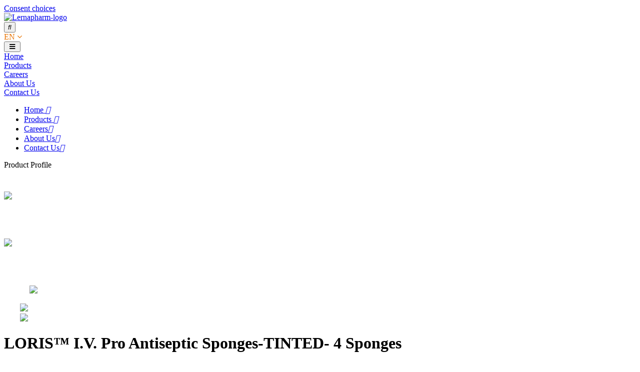

--- FILE ---
content_type: text/html; charset=utf-8
request_url: https://www.lernapharm.com/en/product/loris-iv-pro-antiseptic-sponges-tinted-4-sponges/276
body_size: 10913
content:
<!DOCTYPE html>
<html lang="en">
<head>
    <!-- Google tag (gtag.js) -->
    <script async src="https://www.googletagmanager.com/gtag/js?id=G-K9JZPNHZ0P"></script>
    <script>
        window.dataLayer = window.dataLayer || [];
        function gtag() { dataLayer.push(arguments); }
        gtag('js', new Date());

        gtag('config', 'G-K9JZPNHZ0P');
    </script>
    <meta charset="utf-8" />
    <meta name="viewport" content="width=device-width, initial-scale=1.0" />
    <meta property="og:title" content="LORIS&#x2122; I.V. Pro Antiseptic Sponges-TINTED- 4 Sponges - 116-12 - Lernapharm (LORIS) Inc."/>
    <meta name="description">
    
    <meta property="og:type" content="website">
    <meta property="og:title" content="LORIS&#x2122; I.V. Pro Antiseptic Sponges-TINTED- 4 Sponges - 116-12">
    <meta property="og:image" content="https://www.lernapharm.com/Folders/ProductPictures/Lernapharm_116-12__ChlorhexidineGluconateCHG_00257.jpg">
    <meta property="og:url" content="https://www.lernapharm.com/en/product/loris-iv-pro-antiseptic-sponges-tinted-4-sponges/276">
    <meta property="og:description" content="The LORIS&#x2122; I.V. Pro Sponge is impregnated with tinted solution of 2% Chlorhexidine (CHG) and 70% isopropyl alcohol(IPA) solution. This antiseptic formulation helps reduce bacteria content that could cause surgical site infection (SSI). The product is designed for use by professionals and in health care facilities. The tinted solution eases visualization of prepped area. ">
    <meta name="description" content="The LORIS&#x2122; I.V. Pro Sponge is impregnated with tinted solution of 2% Chlorhexidine (CHG) and 70% isopropyl alcohol(IPA) solution. This antiseptic formulation helps reduce bacteria content that could cause surgical site infection (SSI). The product is designed for use by professionals and in health care facilities. The tinted solution eases visualization of prepped area. ">
    <meta name="keywords" content="" />

    <title>LORIS&#x2122; I.V. Pro Antiseptic Sponges-TINTED- 4 Sponges - 116-12 - Lernapharm (LORIS) Inc.</title>

    <!-- App favicon -->
    <link rel="shortcut icon" href="/assets/images/favicon.ico">

    <!-- App css -->
    <link href="/assets/css/bootstrap.min.css" rel="stylesheet" type="text/css" />
    <link href="/assets/css/icons.min.css" rel="stylesheet" type="text/css" />
    <link href="/assets/css/theme.css" rel="stylesheet" type="text/css" />
    <link href="https://cdn.datatables.net/1.13.4/css/jquery.dataTables.min.css" rel="stylesheet" />
    <script src="https://cdn.datatables.net/1.13.4/js/jquery.dataTables.js" defer></script>

    <link href="/assets/css/Custom.css?v=LEaQuW6pw6qCseP5DZpvZHSXEkhDukZ5Bl2njDkoqBQ" rel="stylesheet" type="text/css" />
    <link rel="stylesheet" href="https://cdnjs.cloudflare.com/ajax/libs/font-awesome/4.7.0/css/font-awesome.min.css" />


    <!-- Slick carousel css -->
    <link rel="stylesheet" type="text/css" href="https://cdn.jsdelivr.net/npm/slick-carousel@1.8.1/slick/slick.css" />


    <!-- jQuery  -->
    <script src="/assets/js/jquery.min.js"></script>
    <script src="/assets/js/bootstrap.bundle.min.js" defer></script>
    <script src="/assets/js/metismenu.min.js" defer></script>
    <script src="/assets/js/simplebar.min.js" defer></script>
    <!-- Morris Js-->
    <script src="/plugins/morris-js/morris.min.js" defer></script>
    <!-- Raphael Js-->
    <script src="/plugins/raphael/raphael.min.js" defer></script>

    <!-- Morris Custom Js-->
    <script src="/assets/pages/dashboard-demo.js" defer></script>

    <!-- App js -->
    <script src="/assets/js/theme.js" defer></script>
    <!-- Slick carousel js -->
    <script type="text/javascript" src="https://cdn.jsdelivr.net/npm/slick-carousel@1.8.1/slick/slick.min.js" defer></script>

    <script src="/assets/js/waves.js" defer></script>
    <script src="/lib/zoom-master/jquery.zoom.js" defer></script>


    <script type="text/javascript">      
        window.didomiConfig = {
            //app: {
            //    country: 'fr', // Two-letter country code
            //    consentDuration: 100, // Custom consent duration in seconds
            //    deniedConsentDuration: 50, // Denied consent duration in seconds
            //    languages: {
            //        enabled: ['fr'] // Force French for visitors from France
            //    },
            //},
            //notice: {
            //    daysBeforeShowingAgain: 5 // Number of days before the notice shows again
            //},
            //user: {
            //    ignoreConsentBefore: "2020-09-09T00:00:00Z", // Force recollect consent after this date
            //    country: 'FR', // Override user country to FR
            //    region: 'IDF' // Example region code, adjust as necessary
            //},
            configByCountry: {              
                US: {
                    languages: {
                        enabled: ['en'] // Force English for visitors from the US
                    }
                },
                CA: {
                    languages: {
                        enabled: ['en'] // Force French for visitors from the CA
                    }
                }
            }
        };

        (function () {
            (function (e, r) {
                var t = document.createElement("link");
                t.rel = "preconnect";
                t.href = "https://sdk.privacy-center.org/";

                var n = document.createElement("link");
                n.rel = "dns-prefetch";
                n.href = "https://sdk.privacy-center.org/";

                var i = document.createElement("script");
                i.id = "spcloader";
                i.type = "text/javascript";
                i.async = true;
                i.charset = "utf-8";

                var o = "https://sdk.privacy-center.org/" + e + "/loader.js?target_type=notice&target=" + r;

                i.src = o;
                var s = document.getElementsByTagName("script")[0];
                s.parentNode.insertBefore(t, s);
                s.parentNode.insertBefore(n, s);
                s.parentNode.insertBefore(i, s);
            })("0b080f26-59c6-4f05-bb61-aefe8c9b050c", "tDhcHyVz");
        })();
    </script>

</head>
<body>
    <span><a class="pl-1 TextBlack H-14" href="javascript:Didomi.preferences.show()">Consent choices</a></span>
    <!-- Begin page -->
    <div id="fb-root"></div>
    <script async defer crossorigin="anonymous" src="https://connect.facebook.net/en_US/sdk.js#xfbml=1&version=v16.0" nonce="01R09W2I"></script>
    <div id="layout-wrapper position-relative">
        <header id="page-topbar" class="px-0 position-fixed">
            <div class="navbar-header">
                <!-- LOGO -->
                <div class="navbar-brand-box d-flex align-items-left">
                    <a class="pt-sm-4" href="/en">
                        <img src="/assets/images/Lerna_Logo_Header.svg" class="col-sm-12 col-8" alt="Lernapharm-logo" loading="lazy" />
                    </a>
                </div>


                <div class="d-flex flex-column align-items-end" style="align-self: stretch">
                    <div class="d-flex align-items-sm-start align-items-md-center justify-content-end col px-0">
                        <form id="search-box" action="/en/Products/Search" class="w-100 flex" style="display:none;justify-content:stretch;">
                            <input type="text" class="form-control" name="s"/>
                            <button type="button" class="btn flex align-items-center justify-content-end" onclick="$(this).closest('form').submit();">
                                <span class="SpanIconSearch" role="button" aria-label="Search">
                                    <i class="fas fa-search"></i>
                                </span>
                            </button>
                        </form>
                        <button type="button" class="btn flex align-items-center justify-content-end col" onclick="$(this).hide();$('#search-box').show();">
                            <span class="SpanIconSearch">
                                <i class="fas fa-search"></i>
                            </span>
                        </button>
                        <style>
    .sl-nav {
        display: inline;
    }

        .sl-nav ul {
            margin: 0;
            padding: 0;
            list-style: none;
            position: relative;
            display: inline-block;
        }

        .sl-nav li ul {
            display: none;
        }

        .sl-nav li:hover ul {
            position: absolute;
            top: 29px;
            right: -15px;
            display: block;
            background: #fff;
            padding-top: 0px;
            z-index: 1;
            border-radius: 5px;
            box-shadow: 0px 0px 20px rgba(0,0,0,0.2);
        }

        .sl-nav li:hover .triangle {
            position: absolute;
            top: 15px;
            right: -10px;
            z-index: 10;
            height: 14px;
            overflow: hidden;
            width: 30px;
            background: transparent;
        }

            .sl-nav li:hover .triangle:after {
                content: '';
                display: block;
                z-index: 20;
                width: 15px;
                transform: rotate(45deg) translateY(0px) translatex(10px);
                height: 15px;
                background: #fff;
                border-radius: 2px 0px 0px 0px;
                box-shadow: 0px 0px 20px rgba(0,0,0,0.2);
            }

        .sl-nav li ul li {
            position: relative;
            text-align: left;
            background: transparent;
            padding: 15px 15px;
            padding-bottom: 0;
            z-index: 2;
            font-size: 15px;
            color: black;
        }

            .sl-nav li ul li:last-of-type {
                padding-bottom: 15px;
            }

            .sl-nav li ul li span {
                padding-left: 5px;
                padding-right: 5px;
                font-size: 16px;
                font-weight: 400;
            }

                .sl-nav li ul li span:hover, .sl-nav li ul li span.active, .sl-nav b {
                    color: #E87200;
                }

        .sl-nav b {
            font-weight: 500;
            font-size: 16px;
            white-space:nowrap;
        }
</style>
<div class="nav-wrapper">

    <div class="sl-nav">
        <ul>
            <li>
                <b>EN  <i class="fa fa-angle-down" aria-hidden="true"></i></b>
                <div class="triangle"></div>
                <ul>
                            <li><span class="active">EN</span></li>
                            <li ><a onclick="return Details();" href="/fr/Products/Details"><span>FR</span></a></li>
                </ul>
            </li>
        </ul>
    </div>
</div>

<script>
    //document.addEventListener("DOMContentLoaded", function(){
    //        // Check if the URL already contains '/fr'
    //    var pathname = window.location.pathname;
    //    if (!pathname.includes('fr') && 'en' == 'fr') {
    //        window.open(window.location.origin + pathname + 'fr', '_self');
    //        location.reload();
    //    }
    //    }

    //);
    Details = () => {
          if ('Details' == "Details") {
            var pathname = window.location.pathname;
            sessionStorage.setItem("isSwitched", true);
              if (pathname.includes('fr')) {
                  window.open(window.location.origin + pathname.replace('fr', 'en'), '_self');
            }
              else {
                  window.open(window.location.origin + pathname.replace('en', 'fr'), '_self');
            }
              return false;
          }
        return true;
    };
    
    
</script>































                        <button type="button" class="btn btn-sm mr-2 font-size-16 d-lg-none  waves-effect waves-light" data-toggle="collapse" id="main-menu-btn" data-target=".vertical-menu">
                            <i class="fa fa-fw fa-bars"></i>
                        </button>
                    </div>
                    <div class="d-lg-flex align-items-center Menu-Top d-none">
                        <div class="d-inline-block position-relative">
                            <div class="LinesMenu"></div>
                            <a class="btn py-2 btn-blue H-16 fontW-500 col-12 px-5 Menu-Tittle d-flex align-items-center" href="/en">Home</a>
                        </div>

                        <div class="d-inline-block  position-relative">
                            <div class="LinesMenu"></div>
                            <a class="btn py-2 btn-blue H-16 fontW-500 col-12 px-5  Menu-Tittle d-flex align-items-center" href="/en/Products">Products</a>
                        </div>
                        <div class="d-inline-block position-relative">
                            <div class="LinesMenu"></div>
                            <a class="btn py-2 btn-blue H-16 fontW-500 col-12 px-5  Menu-Tittle d-flex align-items-center" href="/en/Home/Career">Careers</a>

                        </div>
                        <div class="d-inline-block position-relative">
                            <div class="LinesMenu"></div>
                            <a class="btn py-2 btn-blue H-16 fontW-500 col-12 px-5  Menu-Tittle d-flex align-items-center" href="/en/Home/AboutUs">About Us</a>

                        </div>
                        <div class="d-inline-block position-relative">
                            <!-- <div class="LinesMenu"></div> -->
                            <a class="btn py-2 btn-blue H-16 fontW-500 col-12 px-5 Menu-Tittle d-flex align-items-center" href="/en/Home/ContactUs">Contact Us</a>

                        </div>
                    </div>
                </div>
            </div>

            <div class="vertical-menu dropdown-menu dropdown-menu-right p-0 col-12">
                <!--- Sidemenu -->
                <div id="sidebar-menu">
                    <!-- Left Menu Start -->

                    <ul class="metismenu list-unstyled m-0" id="side-menu">

                        <li class="px-2">
                            <a class="MenuMobil waves-effect H-16 fontW-500 px-4 TextBlue col-12 py-2" href="/en">Home <i class="fas fa-chevron-right"></i></a>
                        </li>
                        <li class="px-2">
                            <a class="MenuMobil waves-effect H-16 fontW-500 px-4 TextBlue col-12 py-2" href="/en/Products">Products <i class="fas fa-chevron-right"></i></a>
                        </li>
                        <li class="px-2">
                            <a class="MenuMobil waves-effect H-16 fontW-500 px-4 TextBlue col-12 py-2" href="/en/Home/Career">Careers<i class="fas fa-chevron-right"></i></a>
                        </li>
                        <li class="px-2">
                            <a class="MenuMobil waves-effect H-16 fontW-500 px-4 TextBlue col-12 py-2" href="/en/Home/AboutUs">About Us<i class="fas fa-chevron-right"></i></a>
                        </li>
                        <li class="px-2">
                            <a class="MenuMobil waves-effect H-16 fontW-500 px-4 TextBlue col-12 py-2" href="/en/Home/ContactUs">Contact Us<i class="fas fa-chevron-right"></i></a>
                        </li>

                    </ul>
                </div>
                <!-- Sidebar -->
            </div>


        </header>


        <div class="main-content " style="height: fit-content;">

            <style>
    @font-face {
        font-family: 'nlicons';
        font-weight: normal;
        font-style: normal;
        src: url('../fonts/nlicons/nlicons.eot'), url('../fonts/nlicons/nlicons.eot?#iefix') format('embedded-opentype'), url('../fonts/nlicons/nlicons.woff') format('woff'), url('../fonts/nlicons/nlicons.ttf') format('truetype'), url('../fonts/nlicons/nlicons.svg#nlicons') format('svg');
    }
    th {
        font-weight: 500;
    }

    .table-span {
        font-weight: 300;
    }

    .grid.table-black {
        display: grid;
        grid-template-columns: repeat(4,auto);
    }
        .grid.table-black span {
            border-left: 1px solid var(--dark-grey);
            border-top: 1px solid var(--dark-grey);
            padding: 0.5em;
        }

        .slick-vertical .slick-arrow {
            position: absolute;
            top: 0;
            width: 100%;
            font-size: 18px;
            padding: 0;
            border: none;
            background: white;
        }

    .slick-vertical .slick-arrow.slick-next {
        top: auto;
        bottom: 0;
    }

    .ProductCarousel .pro-nav-thumb {
        padding: 5px;
        border: 1px solid transparent;
        opacity: 0.7;
    }

    .ProductCarousel .ProdThumb img {
        min-width: 90px;
        min-height: 90px;
        max-width: 90px;
        max-height: 90px;
    }
    .slick-vertical .slick-prev::before, .slick-vertical .slick-next::after {
        transform: translateX(-50%);
        left: 50%;
    }

    .slick-vertical .slick-prev::before {
        content: "\f077";
    }

    .slick-vertical .slick-next::after {
        content: "\f078";
    }
    .card, ul.bullet-list {
        margin-bottom: 0;
    }
</style>
<div class="Max-WidthScreenSize product-details">
    <div class="Section-Margin-sides" id="product-section" style="margin-bottom:100px;">
        <p class="H-24 pt-3 mb-3 TextBlack Title-Lerna position-relative col" id="product-title">
            <span>Product Profile</span>
        </p>
        <div class="row">
            <!-- IMAGE ZOOM SECTION STARTS -->
            <div class="d-flex flex-column align-items-lg-start  align-items-center col-lg-6 my-lg-0 my-sm-3 mb-3">
                <!-- BIG CONTAINER starts-->
                <div class="product-container">
                    <div class="ProductCarousel" data-ride="carousel" style="padding-top: 28px">
                                <div class="ProdThumb">
                                    <img class="img-Boxes" style="aspect-ratio: 1;" src="/Folders/ProductPictures/Lernapharm_116-12__ChlorhexidineGluconateCHG_00257.jpg" onclick="showImg();" />
                                </div>
                                <div class="ProdThumb">
                                    <img class="img-Boxes" style="aspect-ratio: 1;" src="/Folders/ProductPictures/Lernapharm_116-12__ChlorhexidineGluconateCHG_00259.jpg" onclick="showImg();" />
                                </div>
                    </div>
                    <div id="image-container" style="width: 92%; margin: 0 auto;">
                        <span id="ZoomImg" class="zoom">
                            <img id="featured" src="/Folders/ProductPictures/Lernapharm_116-12__ChlorhexidineGluconateCHG_00257.jpg" class="col-md-12" />
                        </span>

                        <video controls loop preload="metadata" style="margin-top:8%;width:100%;display:none;" id="featured-video">
                            <source src="" />
                        </video>
                    </div>
                    <div class="ProductCarouselMobile" data-ride="carousel" style="margin:1rem 2rem 0rem 2rem;">
                                <div class="ProdThumb">
                                    <img class="img-Boxes" style="aspect-ratio: 1;" src="/Folders/ProductPictures/Lernapharm_116-12__ChlorhexidineGluconateCHG_00257.jpg" onclick="showImg();" />
                                </div>
                                <div class="ProdThumb">
                                    <img class="img-Boxes" style="aspect-ratio: 1;" src="/Folders/ProductPictures/Lernapharm_116-12__ChlorhexidineGluconateCHG_00259.jpg" onclick="showImg();" />
                                </div>
                    </div>
                </div>
                <!-- BIG CONTAINER ends-->
                <!-- CAROUSEL starts -->
                <!-- CAROUSEL ends -->
            </div>
            <!-- IMAGE ZOOM SECTION ENDS -->
            <div class="CenterBigScreenAlign col-lg-6 my-lg-0 my-sm-3">
                <h1 class="mx-1 px-3 h2 text-main">LORIS&#x2122; I.V. Pro Antiseptic Sponges-TINTED- 4 Sponges</h1>
                <div class="d-flex justify-content-between align-items-center px-3 mx-1">
                    <h2 class="h4 mb-0">Product Code : 116-12</h2>
                    <h2 class="h4 mb-0">DIN02465213</h2>
                </div>

                <!-- CARD DESCRIPTION STARTS -->
                <div class="card Description px-0">
                    <div class="card-header">
                        <div class="d-flex justify-content-between">
                            <p class="H-18 TextOrange fontW-600 mb-0">Description</p>
                            <!--<span class="H-16 TextOrange"><i class="fas fa-minus-circle"></i></span>-->
                        </div>
                    </div>
                    <div class="card-body">
                        <p class="H-16 TextGray mb-0">The LORIS&#x2122; I.V. Pro Sponge is impregnated with tinted solution of 2% Chlorhexidine (CHG) and 70% isopropyl alcohol(IPA) solution. This antiseptic formulation helps reduce bacteria content that could cause surgical site infection (SSI). The product is designed for use by professionals and in health care facilities. The tinted solution eases visualization of prepped area. </p>
                    </div>
                </div>
                <!-- CARD DESCRIPTION ENDS -->
                <!-- CARD Features STARTS -->
                <div class="card Features px-0" >
                    <div class="card-header">
                        <div class="d-flex justify-content-between">
                            <p class="H-18 TextOrange fontW-600 mb-0">Features</p>
                            <!--<span class="H-16 TextOrange"><i class="fas fa-plus-circle "></i></span>-->
                        </div>
                    </div>
                    <div class="card-body">
                        <div class="grid-two">
                            <div>
                                <span class="H-18 bold">Characteristics</span>
                                <ul class="bullet-list">
                                    <li class="H-16">Broad-spectrum antiseptic</li>
                                    <li class="H-16">Long-lasting antimicrobial activity</li>
                                    <li class="H-16">Fast acting antiseptic</li>
                                    <li class="H-16">Tinted solution</li>
                                    <li class="H-16">Easy to use</li>
                                    <li class="H-16">Latex- Free</li>
                                    <li class="H-16">Air dries quickly</li>
                                    <li class="H-16">Single use</li>
                                </ul>
                            </div>
                            <div>
                                <span class="H-16 bold">Features</span>
                                <ul class="bullet-list">
                                    <li class="H-16" style="list-style-type: disc;">Surgical use</li>
                                    <li class="H-16" style="list-style-type: disc;">Infection control</li>
                                </ul>
                            </div>
                        </div>
                    </div>
                </div>
                <!-- CARD Features ENDS  -->
                <!-- CARD Ingredients STARTS -->
                <div class="card Ingredients px-0" >
                    <div class="card-header">
                        <div class="d-flex justify-content-between Card-Hide">
                            <p class="H-18 TextOrange fontW-600 mb-0">Active ingredients</p>
                            <!--<span class="H-16 TextOrange"><i class="fas fa-plus-circle "></i></span>-->
                        </div>
                    </div>
                    <div class="card-body">
                        <ul class="TextGray bullet-list">
                            <li class="H-16">Chlorhexidine Gluconate (CHG)  2% W/V, USP</li>
                            <li class="H-16">Isopropyl Alcohol (IPA)  70% V/V, USP</li>
                        </ul>
                    </div>
                </div>
                <!-- CARD Ingredients ENDS -->
                <!-- CARD StorageConditions STARTS -->
                <div class="card StorageConditions px-0" >
                    <div class="card-header">
                        <div class="d-flex justify-content-between Card-Hide">
                            <p class="H-18 TextOrange fontW-600 mb-0">Storage Conditions</p>
                            <!--<span class="H-16 TextOrange"><i class="fas fa-plus-circle "></i></span>-->
                        </div>
                    </div>
                    <div class="card-body">
                        <ul class="TextGray bullet-list">
                            <li class="H-16">Keep away from flames or sparks.</li>
                            <li class="H-16">Flammable</li>
                            <li class="H-16">Store between 15&#xB0;-25&#xB0;C (59&#xB0;-77&#xB0; F). Avoid exposure to excessive heat above 40&#xB0;C (104&#xB0; F). </li>
                        </ul>
                    </div>
                </div>
                <!-- CARD StorageConditions ENDS -->


            </div>
        </div>
        <div class="row">
            <div class="col-lg-6">
                <!-- CARD AltFormats STARTS -->
                <div class="card formats px-0" >
                    <div class="card-header">
                        <div class="d-flex justify-content-between">
                            <p class="H-18 TextOrange fontW-600 mb-0">Available in</p>
                            <!--<span class="H-16 TextOrange"><i class="fas fa-plus-circle "></i></span>-->
                        </div>
                    </div>
                    <div class="card-body">
                        <div class="alt-formats-slider"  data-ride="carousel">
                            <div>
                                <a href="/en/product/loris-iv-pro-antiseptic-sponges-tinted-2-sponges/228">
                                    <img src="/Folders/ProductPictures/Lernapharm_116-11__ChlorhexidineGluconateCHG_00255.jpg" class="img-fluid" style="aspect-ratio: 1;"/>
                                </a>
                            </div>
                        </div>
                    </div>
                </div>
            </div>
            <!-- CARD AltFormats ENDS  -->
            <div class="col-lg-6">
                <!-- CARD Packaging STARTS -->
                <div class="card Packaging px-0">
                    <div class="card-header">
                        <div class="d-flex justify-content-between Card-Hide">
                            <p class="H-18 TextOrange fontW-600 mb-0">Packaging</p>
                            <!--<span class="H-16 TextOrange"><i class="fas fa-plus-circle "></i></span>-->
                        </div>
                    </div>
                    <div class="card-body">
                        <div class="form-check form-switch d-flex mb-3" style="justify-content: flex-end;">
                            <label for="pkg-unit" class="text-center mb-0">
                                Metric
                            </label>
                            <input onclick="$('#packages-table-metric').toggle(); $('#packages-table-imperial').toggle();" type="checkbox" id="pkg-unit" class="check d-none">
                            <label for="pkg-unit" class="checktoggle" style="background:var(--sub);"></label>
                            <label for="pkg-unit" class="text-center mb-0">
                                Imperial
                            </label>
                        </div>
                        <div>
                            <div>
                                <div class="table-black w-100 grid" id="packages-table-metric">
                                    <span class="font-weight-bold"></span>
                                    <span class="font-weight-bold">Quantity</span>
                                    <span class="font-weight-bold">Size (L,W,H)</span>
                                    <span class="font-weight-bold">Weight</span>
                                        <span class="font-weight-bold">
                                            <img class="pr-1" src='/Folders/PublicSiteImage/icons/sponge.png' style="width:32px; height:auto; max-height:32px;" />
                                            Sponge
                                        </span>
                                        <span>
                                        </span>
                                        <span>
                                            40 mm x 40 mm x 40 mm
                                        </span>
                                        <span>
                                            
                                        </span>
                                        <span class="font-weight-bold">
                                            <img class="pr-1" src='/Folders/PublicSiteImage/icons/sachet.png' style="width:32px; height:auto; max-height:32px;" />
                                            Pouch
                                        </span>
                                        <span>
4 Sponge per Pouch                                        </span>
                                        <span>
                                            180 mm x 133 mm x 4 mm
                                        </span>
                                        <span>
                                            
                                        </span>
                                </div>
                                <div class="table-black w-100 grid" id="packages-table-imperial" style="display: none;">
                                    <span class="font-weight-bold"></span>
                                    <span class="font-weight-bold">Quantity</span>
                                    <span class="font-weight-bold">Size (L,W,H)</span>
                                    <span class="font-weight-bold">Weight</span>
                                        <span class="font-weight-bold">
                                            <img class="pr-1" src='/Folders/PublicSiteImage/icons/sponge.png' />
                                            Sponge
                                        </span>
                                        <span>
                                        </span>
                                        <span>
                                            1 <sup>3</sup>&frasl;<sub>5</sub> in x 1 <sup>3</sup>&frasl;<sub>5</sub> in x 1 <sup>3</sup>&frasl;<sub>5</sub> in
                                        </span>
                                        <span>
                                            
                                        </span>
                                        <span class="font-weight-bold">
                                            <img class="pr-1" src='/Folders/PublicSiteImage/icons/sachet.png' />
                                            Pouch
                                        </span>
                                        <span>
4 Sponge per Pouch                                        </span>
                                        <span>
                                            7 in x 5 <sup>1</sup>&frasl;<sub>4</sub> in x 1 <sup>3</sup>&frasl;<sub>5</sub> in
                                        </span>
                                        <span>
                                            
                                        </span>
                                </div>
                            </div>
                        </div>
                    </div>
                </div>
                <!-- CARD Packaging ENDS  -->
            </div>
        </div>
        <div class="row">
            <div class="col-lg-6">
                <!-- PDF TABLE -->
                <div class="card  px-0" hidden>
                    <div class="card-header">
                        <div class="d-flex justify-content-between Card-Hide">
                            <p class="H-18 TextOrange fontW-600 mb-0">Documents</p>
                            <span class="H-18 TextOrange"><i class="fas fa-plus-circle "></i></span>
                        </div>
                    </div>
                    <div class="card-body" style="display:none">
                    </div>
                   
                </div>
                <!-- PDF TABLE END-->
            </div>
            <div class="col-lg-6">
                <!-- CARD Instructions STARTS -->

                <div class="card Instructions px-0">
                    <div class="card-header">
                        <div class="d-flex justify-content-between Card-Hide">
                            <p class="H-18 TextOrange fontW-600 mb-0">Instructions of Use</p>
                            <span class="H-18 TextOrange"><i class="fas fa-plus-circle "></i></span>
                        </div>
                    </div>
                    <div class="card-body" style="display:none">
                        <p class="H-16 TextGray mb-0">Open the package and remove one sponge. Apply the sponge to the procedure site; use repeated back anf forth strokes for at lease 30 seconds (dry sites) or 2 minutes (moist sites). Select another sponge as necessary. Allow the solution to air dry completely (minimum of 3 minutes on hairless skin). Product is single use. Discard all packaging, including any unused sponges, once opened. Do not use on patients with known allergies to chlorhexidine or isopropyl alcohol.</p>
 <!--  No instructions available: add placeholder -->
                    </div>
                </div>
                <!-- CARD Instructions ENDS -->
            </div>
        </div>
        <div class="row">
            <div class="col">
                <!-- CARD RelatedProducts STARTS -->
                <div class="card related" >
                    <div class="card-header d-flex justify-content-between">
                        <p class="H-18 TextOrange fontW-600 mb-0">Related Products</p>
                        <!--<span class="H-16 TextOrange Card-Hide"><i class="fas fa-plus-circle "></i></span>-->
                    </div>
                    <div class="card-body">
                        <div class="related-product-slider">
                            <div>
                                <a href="/en/product/loris-iv-pro-applicator-tinted-26-ml/230">
                                    <div style="display:grid;">
                                        <img src="/Folders/ProductPictures/Lernapharm_116-01___00269.jpg" class="img-fluid" style="aspect-ratio: 1;" />
                                        <div class="TextGray">LORIS&#x2122; I.V. Pro Applicator - Tinted - 26 ml</div>
                                    </div>
                                </a>
                            </div>
                            <div>
                                <a href="/en/product/loris-10-pvp-i-antiseptic-solution-2-sponges/277">
                                    <div style="display:grid;">
                                        <img src="/Folders/ProductPictures/Lernapharm_109-13__PovidonelodinePVPl_00261.jpg" class="img-fluid" style="aspect-ratio: 1;" />
                                        <div class="TextGray">LORIS&#x2122; 10% PVP-I Antiseptic Solution - 2 Sponges</div>
                                    </div>
                                </a>
                            </div>
                            <div>
                                <a href="/en/product/loris-10-pvp-i-solution-antiseptique-4-sponges/278">
                                    <div style="display:grid;">
                                        <img src="/Folders/ProductPictures/Lernapharm_109-12__PovidonelodinePVPl_00265.jpg" class="img-fluid" style="aspect-ratio: 1;" />
                                        <div class="TextGray">LORIS&#x1D39;&#x1D30; 10% PVP-I Solution Antiseptique - 4 Sponges</div>
                                    </div>
                                </a>
                            </div>
                            <div>
                                <a href="/en/product/loris-iv-pro-applicator-tinted-35-ml/279">
                                    <div style="display:grid;">
                                        <img src="/Folders/ProductPictures/Lernapharm_116-02__ChlorhexidineGluconateCHG_00288.jpg" class="img-fluid" style="aspect-ratio: 1;" />
                                        <div class="TextGray">LORIS&#x2122; I.V. Pro Applicator - Tinted - 35 ml</div>
                                    </div>
                                </a>
                            </div>
                        </div>
                    </div>
                </div>
            </div>
            <!-- CARD RelatedProducts ENDS  -->
        </div>
      

    </div>
</div>

<script>
    function showVideo(url) {
        $('#featured-video source').prop('src', url);
        $('#featured-video').show();
        $('#ZoomImg').hide();

        var video = document.getElementById('featured-video');
        video.load();
        video.play();
    }
    function showImg() {
        $('#featured-video').hide();
        $('#ZoomImg').show();
    }

   


</script>


            <footer class="footer">
                <div class="menu-footer d-flex flex-wrap flex-xl-row justify-content-start justify-content-lg-center align-items-start  Section-Margin-sides">
                    <!-- 2er FOOTER MENU -->
                    <div class="d-flex flex-column justify-content-start col-md-3 col-sm-6 px-xl-5  pt-4 " style="height: 100%;">
                        <div class="d-flex flex-column mb-2">
                            <p class="TextWhite fontW-500 H-16 mb-4">PRODUCTS</p>
                            <p class="mr-3 mb-2"><a class="TextWhite H-14" href=/en/Products?filters=Antiseptic><span class="TextOrange H-12 mr-3"><i class="fas fa-arrow-circle-right"></i></span>Antiseptics</a>
                            <p class="mb-2"><a class="TextWhite H-14" href=/en/Products?filters=Desinfectant><span class="TextOrange H-12 mr-3"><i class="fas fa-arrow-circle-right"></i></span>Desinfectants</a></p>
                            <p class="mb-2"><a class="TextWhite H-14" href=/en/Products?filters=Hand_Sanitizer><span class="TextOrange H-12 mr-3"><i class="fas fa-arrow-circle-right"></i></span>Hand Sanitizers</a></p>
                            <p class="mb-2"><a class="TextWhite H-14" href=/en/Products?filters=Medical_Device><span class="TextOrange H-12 mr-3"><i class="fas fa-arrow-circle-right"></i></span>Medical Devices</a></p>
                            <p class="mb-2"><a class="TextWhite H-14" href=/en/Products?filters=Specialty_Products><span class="TextOrange H-12 mr-3"><i class="fas fa-arrow-circle-right"></i></span>Specialty Products</a></p>
                        </div>
                    </div>
                    

                    <!-- 3er FOOTER MENU -->
                    <div class="col-md-3 pt-4 ">
                        <p class="TextWhite fontW-500 H-16 mb-4">DOCUMENTS</p>
                        <div class="row flex-column flex-md-row">
                            <div class="col pl-3 ">
                                <p class="mb-2"><a class="TextWhite H-14" href="/en/Documents">Product Safety Data Sheets (SDS)</a></p>
                            </div>
                        </div>
                    </div>
                    <div class="col-md-6 col-sm-6 pt-4 " style="height: 100%;">

                        <p class="TextWhite fontW-500 H-16 mb-4">CONTACT US</p>
                        <div class="row flex-column flex-md-row">
                            <div class="col-3 px-0">
                                <p class="TextWhite H-14 mb-2"><i class="TextOrange mr-3 fas fa-map-pin"></i>&nbsp;2323 Halpern</p>
                                <p class="TextWhite H-14 ml-4 mb-2">&nbsp;St-Laurent (Montreal)</p>
                                <p class="TextWhite H-14 ml-4 mb-4">&nbsp;Québec, Canada, H4S 1S3</p>
                            </div>
                            <div class="col-4 px-0">
                                <p class=" H-14 mb-2"><i class="TextOrange mr-2 fas fa-phone-alt"></i><a class="TextWhite" href="tel:+15143314634">&nbsp;Telephone : +1 514-331-4634</a></p>
                                <p class="H-14 ml-4 mb-2"><a class="TextWhite" href="tel:18663224634">&nbsp;Toll-free: 1-866-322-4634</a></p>
                                <p class="H-14 ml-4 mb-4"><a class="TextWhite" href="tel:+15143315488">&nbsp;Fax : +1 514-331-5488</a></p>
                            </div>
                            <div class="col-2 px-0 ">
                                <p class="TextWhite H-14 mb-2"><span class="TextOrange H-12 mr-3"><i class="far fa-envelope"></i></span>Email</p>
                                <p class="H-14 ml-4 mb-4"><a class="TextWhite" href="mailto:info@lernapharm.com">&nbsp;info@lernapharm.com</a></p>

                            </div>

                        </div>

                    </div>

                </div>
                <div class="footer-end d-flex flex-column flex-md-row justify-content-start justify-content-md-center Section-Margin-sides">
                    <div class="d-flex  flex-column flex-lg-row justify-content-center  justify-content-lg-between align-items-center col-12" style="height: 100%;">
                        <div class="d-flex justify-content-center justify-content-sm-start align-items-center col-lg-6 px-0">
                            <span class="TextBlack H-14">2024 © Lernapharm (LORIS) Inc.</span>
                            <span class="TextBlack H-14 d-none d-sm-block">&nbsp;All rights reserved.</span>
                            <span class="pl-1">|</span>
                            <span><a class="pl-1 TextBlack H-14" href="/en/Home/PrivacyPolicy">Privacy Policy</a></span>
                            <span class="pl-1">|</span>
                            <span><a class="pl-1 TextBlack H-14" href="javascript:Didomi.preferences.show()">Consent choices</a></span>
                            <span class="pl-1">|</span>
                            <span><a class=" pl-1 TextBlack H-14" href="/en/Home/SiteMap">Site Map</a></span>
                        </div>
                        <div class="d-flex justify-content-center justify-content-sm-end align-items-center text-sm-right col-lg-6 px-0 d-none d-sm-block">
                            <span><a class="TextBlack H-14" href="https://www.malopan.com/" target="_blank">Developed by Malopan Communications</a></span>
                        </div>
                    </div>
                </div>
            </footer>

            <footer class="footer-mobile">
                <div class="menu-footer d-flex flex-wrap flex-xl-row justify-content-start justify-content-lg-center align-items-start  Section-Margin-sides">
                    <!-- 2er FOOTER MENU -->
                    <div class="d-flex flex-column justify-content-start col-md-3 col-sm-6 px-xl-5  pt-4 " style="height: 100%;">
                        <div class="d-flex flex-column mb-2">
                            <p class="TextWhite fontW-500 H-16 mb-4 footer-title1">PRODUCTS</p>
                            <p class="mr-3 mb-2"><a class="TextWhite H-14" href=/en/Products?filters=Antiseptic><span class="TextOrange H-12 mr-3"><i class="fas fa-arrow-circle-right"></i></span>Antiseptics</a>
                            <p class="mb-2"><a class="TextWhite H-14" href=/en/Products?filters=Desinfectant><span class="TextOrange H-12 mr-3"><i class="fas fa-arrow-circle-right"></i></span>Desinfectants</a></p>
                            <p class="mb-2"><a class="TextWhite H-14" href=/en/Products?filters=Hand_Sanitizer><span class="TextOrange H-12 mr-3"><i class="fas fa-arrow-circle-right"></i></span>Hand Sanitizers</a></p>
                            <p class="mb-2"><a class="TextWhite H-14" href=/en/Products?filters=Medical_Device><span class="TextOrange H-12 mr-3"><i class="fas fa-arrow-circle-right"></i></span>Medical Devices</a></p>
                            <p class="mb-2"><a class="TextWhite H-14" href=/en/Products?filters=Specialty_Products><span class="TextOrange H-12 mr-3"><i class="fas fa-arrow-circle-right"></i></span>Specialty Products</a></p>
                        </div>
                    </div>


                    <!-- 3er FOOTER MENU -->
                    <div class="col-md-3 pt-4 ">
                        <p class="TextWhite fontW-500 H-16 mb-4 footer-title2">DOCUMENTS</p>
                        <div class="row flex-column flex-md-row">
                            <div class="col pl-3 ">
                                <p class="mb-2"><a class="TextWhite H-14" href="/en/Documents">Product Safety Data Sheets (SDS)</a></p>
                            </div>
                        </div>
                    </div>
                    <div class="col-md-6 col-sm-6 pt-4 " style="height: 100%;">

                        <p class="TextWhite fontW-500 H-16 mb-4 footer-title3">CONTACT US</p>
                        <div class="row flex-column flex-md-row">
                            <div class="px-0">
                                <p class="TextWhite H-14 mb-2"><i class="TextOrange mr-3 fas fa-map-pin"></i>&nbsp;2323 Halpern</p>
                                <p class="TextWhite H-14 ml-4 mb-2">&nbsp;St-Laurent (Montreal)</p>
                                <p class="TextWhite H-14 ml-4 mb-4">&nbsp;Québec, Canada, H4S 1S3</p>
                            </div>
                            <div class="px-0">
                                <p class=" H-14 mb-2"><i class="TextOrange mr-2 fas fa-phone-alt"></i><a class="TextWhite" href="tel:+15143314634">&nbsp;Telephone : +1 514-331-4634</a></p>
                                <p class="H-14 ml-4 mb-2"><a class="TextWhite" href="tel:18663224634">&nbsp;Toll-free: 1-866-322-4634</a></p>
                                <p class="H-14 ml-4 mb-4"><a class="TextWhite" href="tel:+15143315488">&nbsp;Fax : +1 514-331-5488</a></p>
                            </div>
                            <div class="px-0 ">
                                <p class="TextWhite H-14 mb-2"><span class="TextOrange H-12 mr-3"><i class="far fa-envelope"></i></span>Email</p>
                                <p class="H-14 ml-4 mb-4"><a class="TextWhite" href="mailto:info@lernapharm.com">&nbsp;info@lernapharm.com</a></p>

                            </div>

                        </div>

                    </div>

                </div>
                <div class="footer-end d-flex flex-column flex-md-row justify-content-start justify-content-md-center Section-Margin-sides">
                    <div class="d-flex  flex-column flex-lg-row justify-content-center  justify-content-lg-between align-items-center col-12" style="height: 100%;">
                        <div class="d-flex justify-content-center justify-content-sm-start align-items-center col-lg-6 px-0">
                            <span class="TextBlack H-14">2024 © Lernapharm (LORIS) Inc.</span>
                            <span class="TextBlack H-14 d-none d-sm-block">&nbsp;All rights reserved.</span>
                            <span class="pl-1">|</span>
                            <span><a class="pl-1 TextBlack H-14" href="/en/Home/PrivacyPolicy">Privacy Policy</a></span>
                            <span class="pl-1">|</span>
                            <span><a class="pl-1 TextBlack H-14" href="javascript:Didomi.preferences.show()">Consent choices</a></span>
                            <span class="pl-1">|</span>
                            <span><a class=" pl-1 TextBlack H-14" href="/en/Home/SiteMap">Site Map</a></span>
                        </div>
                        <div class="d-flex justify-content-center justify-content-sm-end align-items-center text-sm-right col-lg-6 px-0 d-none d-sm-block">
                            <span><a class="TextBlack H-14" href="https://www.malopan.com/" target="_blank">Developed by Malopan Communications</a></span>
                        </div>
                    </div>
                </div>
            </footer>
        </div>

    </div>
    <!-- Overlay-->
    <div class="menu-overlay"></div>
   

    
    <script src="/assets/js/Custom.js?v=134128129665643612" defer></script>


    


    <script>
        
        $(".slick-arrow").html(" ");
        $(".slick-arrow").addClass('btn');
    </script>
</body>
</html>
